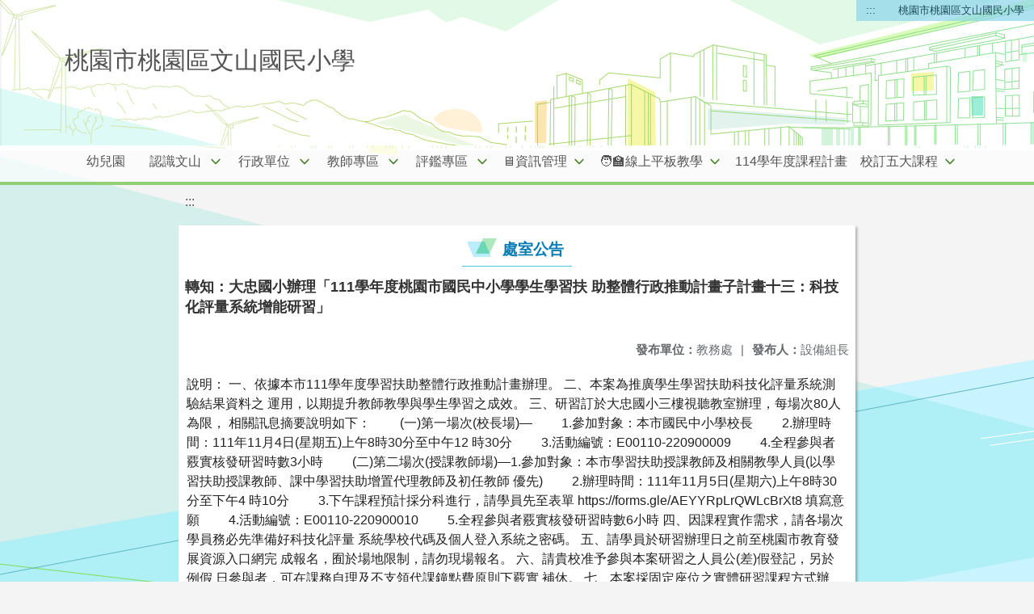

--- FILE ---
content_type: text/html; charset=utf-8
request_url: https://www.wsps.tyc.edu.tw/nss/main/freeze/5abf2d62aa93092cee58ceb4/1533864501431/63340d97e94abe5bcffcc01b
body_size: 7916
content:
<!DOCTYPE html>
<html lang="zh-tw">
	<head>    
		<meta charset="UTF-8">
		<meta name="viewport" content="width=device-width, initial-scale=1.0">
    
      <meta name="robots" content="noindex, nofollow">
    
		<title>桃園市桃園區文山國民小學 - 處室公告</title>
    
			<link rel="stylesheet" href="/src/stylesheets/basic.css">
      <link rel="stylesheet" href="/src/ckeditor5/style.css">
		
		
      <link rel="stylesheet" href="/pkg_nss/5bbb2457562c3c2e34672fea/css/theme.css">
		
      <link rel="stylesheet" href="/pkg_nss/5bbb2457562c3c2e34672fea/css/theme-N005.css">
		
		<script src="/src/plugins/vue/vue.min.js" type="text/javascript" charset="utf-8"></script>
		<script type="text/javascript" src="/src/plugins/vue/vue-i18n.js" charset="utf-8"></script>
		<link rel="stylesheet" href="/src/stylesheets/html-editor.css">
		<link rel="stylesheet" href="/src/ckeditor5/ckeditor5.css">
		<script src="/nss/static/script/5b18d6524143b524397bb800/freeze"></script>
    <script type="module" src="/src/ckeditor5/eventListener.js"></script>
	</head>
	<body class="theme-bg ct-row">
		<a class="focusable" tabindex="1" title="移至網頁之主要內容區位置" href="#center">移至網頁之主要內容區位置</a>
		<div id="ct-content" class="top-space gd-xs12">
			<template>
				<!--header start-->
				<header>
          <!-- 20250102 新增無障礙定位點頁首定位 ::: **注意**可能版型裡面也有freeze檔若這邊加了沒有出現定位點的話，版型內的freeze檔也要多此行 -->
          <a href="#top" accesskey="T" id="top" title="上方主選單連結區">:::</a> 
					<a href="/nss/s/main/index" title="桃園市桃園區文山國民小學">
            桃園市桃園區文山國民小學
          </a>
				</header>
				<!--header end-->
				<!--theme start-->
				<div class="theme gd-xs12"> 
					<div class="logo">
						<a href="/nss/s/main/index" title="桃園市桃園區文山國民小學">
							<h1>
							
							  <p>桃園市桃園區文山國民小學</p>
							
							</h1>
						</a>
					</div>
				</div>
				<!--theme end-->
				<!--navbar start-->
        <div class="gd-xs12 ct-row">
          <nav class="navbar">
            <label class="show-menu" onclick="showMenu()">
              <div title="展開" class="ct-hamburger">
                <svg xmlns="http://www.w3.org/2000/svg" viewBox="0 0 24 24">
                  <path d="M2.016 5.484h19.969v2.016h-19.969v-2.016zM2.016 10.5h19.969v2.016h-19.969v-2.016zM2.016 15.516h19.969v1.969h-19.969v-1.969z"></path>
                </svg>
              </div>
            </label>
            <input type="checkbox" id="show-menu" role="button" title="展開">
					  <ul id="menu">
              
                
                
                  <li>
                    
                      <a href="/nss/s/main/kindergarten" target="_blank">
                        幼兒園
                      </a>
                    
                    
                    <ul 
                      class="menuhidden" 
                      :class="{ 'navbar-menu': focus === 'kindergarten' }"
                    >
                      
                      <li class="menu-web">
                        
                      </li>
                    </ul>
                  </li>
                
              
                
                
                  <li>
                    
                      <a href="/nss/s/main/Information" target="_blank">
                        認識文山
                      </a>
                    
                    
                      <div class="navrwd">
                        <div 
                          class="navrwd-svg"
                          title="展開"
                          @click.stop="openDrowdown('Information')" 
                        >
                        <svg xmlns="http://www.w3.org/2000/svg" viewBox="0 0 92 92">
                          <path d="M46,63c-1.1,0-2.1-0.4-2.9-1.2l-25-26c-1.5-1.6-1.5-4.1,0.1-5.7c1.6-1.5,4.1-1.5,5.7,0.1l22.1,23l22.1-23c1.5-1.6,4.1-1.6,5.7-0.1c1.6,1.5,1.6,4.1,0.1,5.7l-25,26C48.1,62.6,47.1,63,46,63z"/>
                        </svg>
                        </div>
                      </div>
                    
                    <ul 
                      class="menuhidden" 
                      :class="{ 'navbar-menu': focus === 'Information' }"
                    >
                      
                        
                        
                          
                            <li class="menu-mobile">
                              <a href="https://drive.google.com/file/d/19QKaOL2pNofkkC4fc5VddmmaKTF_avXN/view?usp=sharing" target="_blank">
                                114學年度全校功課表
                              </a>
                            </li>
                          
                        
                      
                        
                        
                          
                            <li class="menu-mobile">
                              <a href="https://drive.google.com/file/d/1pAwdSX-srKqDuPsJdtX53zw7xgHI6TF2/view?usp=sharing" target="_blank">
                                114校外人士協助之部訂或校訂課程
                              </a>
                            </li>
                          
                        
                      
                        
                        
                          
                            <li class="menu-mobile">
                              <a href="/nss/s/main/tbookversion" target="_blank">
                                114學年度教科書版本
                              </a>
                            </li>
                          
                        
                      
                        
                        
                          
                            <li class="menu-mobile">
                              <a href="https://drive.google.com/file/d/12ofRhfR11hmEPkXzLuFt2L4R0KbG5khL/view?usp=sharing" target="_blank">
                                114學年教室配置圖
                              </a>
                            </li>
                          
                        
                      
                        
                        
                          
                            <li class="menu-mobile">
                              <a href="/nss/s/main/Introduction" target="_blank">
                                文山簡介
                              </a>
                            </li>
                          
                        
                      
                        
                        
                      
                        
                        
                          
                            <li class="menu-mobile">
                              <a href="https://drive.google.com/file/d/1dylxQSSe2-A_ZHv9B3iojUU_Nw82APLH/view?usp=sharing" target="_blank">
                                114(上)文山學生行事曆
                              </a>
                            </li>
                          
                        
                      
                        
                        
                      
                        
                        
                          
                            <li class="menu-mobile">
                              <a href="/nss/s/main/timetable" target="_blank">
                                作息時間表
                              </a>
                            </li>
                          
                        
                      
                        
                        
                          
                            <li class="menu-mobile">
                              <a href="/nss/s/main/arcade" target="_blank">
                                校園兒童遊戲場介紹
                              </a>
                            </li>
                          
                        
                      
                        
                        
                          
                            <li class="menu-mobile">
                              <a href="/nss/s/main/https://www.google.com.tw/maps/place/%E6%A1%83%E5%9C%92%E5%B8%82%E6%A1%83%E5%9C%92%E5%8D%80%E6%96%87%E5%B1%B1%E5%9C%8B%E6%B0%91%E5%B0%8F%E5%AD%B8/@24.9961476,121.292059,16z/data=!4m5!3m4!1s0x34681f0e6dc19097:0xf404deb9fd0b0e8b!8m2!3d24.9961476!4d121.292059" target="_blank">
                                交通路線圖
                              </a>
                            </li>
                          
                        
                      
                        
                        
                          
                            <li class="menu-mobile">
                              <a href="/nss/s/main/phonerule" target="_blank">
                                行動載具管理規範
                              </a>
                            </li>
                          
                        
                      
                        
                        
                          
                            <li class="menu-mobile">
                              <a href="/nss/s/main/schoolsong" target="_blank">
                                我們的校歌
                              </a>
                            </li>
                          
                        
                      
                        
                        
                      
                        
                        
                      
                      <li class="menu-web">
                        
                          
                          
                            
                              <a href="https://drive.google.com/file/d/19QKaOL2pNofkkC4fc5VddmmaKTF_avXN/view?usp=sharing" target="_blank">
                                114學年度全校功課表
                              </a>
                            
                           
                        
                          
                          
                            
                              <a href="https://drive.google.com/file/d/1pAwdSX-srKqDuPsJdtX53zw7xgHI6TF2/view?usp=sharing" target="_blank">
                                114校外人士協助之部訂或校訂課程
                              </a>
                            
                           
                        
                          
                          
                            
                              <a href="/nss/s/main/tbookversion" target="_blank">
                                114學年度教科書版本
                              </a>
                            
                           
                        
                          
                          
                            
                              <a href="https://drive.google.com/file/d/12ofRhfR11hmEPkXzLuFt2L4R0KbG5khL/view?usp=sharing" target="_blank">
                                114學年教室配置圖
                              </a>
                            
                           
                        
                          
                          
                            
                              <a href="/nss/s/main/Introduction" target="_blank">
                                文山簡介
                              </a>
                            
                           
                        
                          
                           
                        
                          
                          
                            
                              <a href="https://drive.google.com/file/d/1dylxQSSe2-A_ZHv9B3iojUU_Nw82APLH/view?usp=sharing" target="_blank">
                                114(上)文山學生行事曆
                              </a>
                            
                           
                        
                          
                           
                        
                          
                          
                            
                              <a href="/nss/s/main/timetable" target="_blank">
                                作息時間表
                              </a>
                            
                           
                        
                          
                          
                            
                              <a href="/nss/s/main/arcade" target="_blank">
                                校園兒童遊戲場介紹
                              </a>
                            
                           
                        
                          
                          
                            
                              <a href="/nss/s/main/https://www.google.com.tw/maps/place/%E6%A1%83%E5%9C%92%E5%B8%82%E6%A1%83%E5%9C%92%E5%8D%80%E6%96%87%E5%B1%B1%E5%9C%8B%E6%B0%91%E5%B0%8F%E5%AD%B8/@24.9961476,121.292059,16z/data=!4m5!3m4!1s0x34681f0e6dc19097:0xf404deb9fd0b0e8b!8m2!3d24.9961476!4d121.292059" target="_blank">
                                交通路線圖
                              </a>
                            
                           
                        
                          
                          
                            
                              <a href="/nss/s/main/phonerule" target="_blank">
                                行動載具管理規範
                              </a>
                            
                           
                        
                          
                          
                            
                              <a href="/nss/s/main/schoolsong" target="_blank">
                                我們的校歌
                              </a>
                            
                           
                        
                          
                           
                        
                          
                           
                        
                      </li>
                    </ul>
                  </li>
                
              
                
                
                  <li>
                    
                      <a href="/nss/s/main/administrative" target="_blank">
                        行政單位
                      </a>
                    
                    
                      <div class="navrwd">
                        <div 
                          class="navrwd-svg"
                          title="展開"
                          @click.stop="openDrowdown('administrative')" 
                        >
                        <svg xmlns="http://www.w3.org/2000/svg" viewBox="0 0 92 92">
                          <path d="M46,63c-1.1,0-2.1-0.4-2.9-1.2l-25-26c-1.5-1.6-1.5-4.1,0.1-5.7c1.6-1.5,4.1-1.5,5.7,0.1l22.1,23l22.1-23c1.5-1.6,4.1-1.6,5.7-0.1c1.6,1.5,1.6,4.1,0.1,5.7l-25,26C48.1,62.6,47.1,63,46,63z"/>
                        </svg>
                        </div>
                      </div>
                    
                    <ul 
                      class="menuhidden" 
                      :class="{ 'navbar-menu': focus === 'administrative' }"
                    >
                      
                        
                        
                      
                        
                        
                          
                            <li class="menu-mobile">
                              <a href="/nss/s/main/pri01" target="_blank">
                                校長簡介
                              </a>
                            </li>
                          
                        
                      
                        
                        
                          
                            <li class="menu-mobile">
                              <a href="/nss/s/main/Administration" target="_blank">
                                教務處
                              </a>
                            </li>
                          
                        
                      
                        
                        
                          
                            <li class="menu-mobile">
                              <a href="/nss/s/main/studentaffairs" target="_blank">
                                學務處
                              </a>
                            </li>
                          
                        
                      
                        
                        
                          
                            <li class="menu-mobile">
                              <a href="/nss/s/main/general" target="_blank">
                                總務處
                              </a>
                            </li>
                          
                        
                      
                        
                        
                          
                            <li class="menu-mobile">
                              <a href="/nss/s/main/counselor" target="_blank">
                                輔導室
                              </a>
                            </li>
                          
                        
                      
                        
                        
                          
                            <li class="menu-mobile">
                              <a href="https://www.wsps.tyc.edu.tw/nss/p/kindergarten" target="_blank">
                                幼兒園
                              </a>
                            </li>
                          
                        
                      
                        
                        
                          
                            <li class="menu-mobile">
                              <a href="/nss/s/main/personnel" target="_blank">
                                人事室
                              </a>
                            </li>
                          
                        
                      
                        
                        
                          
                            <li class="menu-mobile">
                              <a href="/nss/s/main/ParentMeeting" target="_blank">
                                家長會
                              </a>
                            </li>
                          
                        
                      
                        
                        
                          
                            <li class="menu-mobile">
                              <a href="https://read.moe.edu.tw/034608/library" target="_blank">
                                圖書館
                              </a>
                            </li>
                          
                        
                      
                        
                        
                          
                            <li class="menu-mobile">
                              <a href="/nss/s/main/acount" target="_blank">
                                會計室
                              </a>
                            </li>
                          
                        
                      
                      <li class="menu-web">
                        
                          
                           
                        
                          
                          
                            
                              <a href="/nss/s/main/pri01" target="_blank">
                                校長簡介
                              </a>
                            
                           
                        
                          
                          
                            
                              <a href="/nss/s/main/Administration" target="_blank">
                                教務處
                              </a>
                            
                           
                        
                          
                          
                            
                              <a href="/nss/s/main/studentaffairs" target="_blank">
                                學務處
                              </a>
                            
                           
                        
                          
                          
                            
                              <a href="/nss/s/main/general" target="_blank">
                                總務處
                              </a>
                            
                           
                        
                          
                          
                            
                              <a href="/nss/s/main/counselor" target="_blank">
                                輔導室
                              </a>
                            
                           
                        
                          
                          
                            
                              <a href="https://www.wsps.tyc.edu.tw/nss/p/kindergarten" target="_blank">
                                幼兒園
                              </a>
                            
                           
                        
                          
                          
                            
                              <a href="/nss/s/main/personnel" target="_blank">
                                人事室
                              </a>
                            
                           
                        
                          
                          
                            
                              <a href="/nss/s/main/ParentMeeting" target="_blank">
                                家長會
                              </a>
                            
                           
                        
                          
                          
                            
                              <a href="https://read.moe.edu.tw/034608/library" target="_blank">
                                圖書館
                              </a>
                            
                           
                        
                          
                          
                            
                              <a href="/nss/s/main/acount" target="_blank">
                                會計室
                              </a>
                            
                           
                        
                      </li>
                    </ul>
                  </li>
                
              
                
                
                  <li>
                    
                      <a href="/nss/s/main/teacher" target="_blank">
                        教師專區
                      </a>
                    
                    
                      <div class="navrwd">
                        <div 
                          class="navrwd-svg"
                          title="展開"
                          @click.stop="openDrowdown('teacher')" 
                        >
                        <svg xmlns="http://www.w3.org/2000/svg" viewBox="0 0 92 92">
                          <path d="M46,63c-1.1,0-2.1-0.4-2.9-1.2l-25-26c-1.5-1.6-1.5-4.1,0.1-5.7c1.6-1.5,4.1-1.5,5.7,0.1l22.1,23l22.1-23c1.5-1.6,4.1-1.6,5.7-0.1c1.6,1.5,1.6,4.1,0.1,5.7l-25,26C48.1,62.6,47.1,63,46,63z"/>
                        </svg>
                        </div>
                      </div>
                    
                    <ul 
                      class="menuhidden" 
                      :class="{ 'navbar-menu': focus === 'teacher' }"
                    >
                      
                        
                        
                          
                            <li class="menu-mobile">
                              <a href="https://tycg.cloudhr.tw/TY_SCHOOL/login.aspx" target="_blank">
                                人事差勤系統
                              </a>
                            </li>
                          
                        
                      
                        
                        
                          
                            <li class="menu-mobile">
                              <a href="/nss/s/main/https://sso.tyc.edu.tw/TYESSO/Login.aspx" target="_blank">
                                單一認證系統
                              </a>
                            </li>
                          
                        
                      
                        
                        
                          
                            <li class="menu-mobile">
                              <a href="https://drp.tyc.edu.tw/tydrp/Index.aspx" target="_blank">
                                教師研習系統
                              </a>
                            </li>
                          
                        
                      
                        
                        
                          
                            <li class="menu-mobile">
                              <a href="/nss/s/main/https://www1.inservice.edu.tw/index2-3.aspx" target="_blank">
                                全國教師在職進修資訊網
                              </a>
                            </li>
                          
                        
                      
                        
                        
                          
                            <li class="menu-mobile">
                              <a href="https://special.moe.gov.tw/#/" target="_blank">
                                全國特殊教育資訊網
                              </a>
                            </li>
                          
                        
                      
                        
                        
                          
                            <li class="menu-mobile">
                              <a href="https://vpn.tyc.edu.tw/" target="_blank">
                                桃園市政府教育局VPN系統
                              </a>
                            </li>
                          
                        
                      
                        
                        
                          
                            <li class="menu-mobile">
                              <a href="https://drive.google.com/drive/folders/1Svsj_iSAv40GVb9kQgCD3AjlR60R2uoe?usp=sharing" target="_blank">
                                教師週會報告
                              </a>
                            </li>
                          
                        
                      
                        
                        
                          
                            <li class="menu-mobile">
                              <a href="/nss/s/main/https://accounts.google.com/AddSession/identifier?continue=http%3A%2F%2Fmail.google.com%2Fa%2Fwsps.tyc.edu.tw%2F&amp;service=mail&amp;hd=wsps.tyc.edu.tw&amp;sacu=1&amp;ignoreShadow=0&amp;acui=0&amp;flowName=GlifWebSignIn&amp;flowEntry=AddSession" target="_blank">
                                文山GMAIL
                              </a>
                            </li>
                          
                        
                      
                        
                        
                          
                            <li class="menu-mobile">
                              <a href="https://drive.google.com/drive/folders/1IaxslqpWp345C7SuoRbq2AN05D33fTgf?usp=sharing" target="_blank">
                                雲端學務系統攻略
                              </a>
                            </li>
                          
                        
                      
                        
                        
                          
                            <li class="menu-mobile">
                              <a href="https://docs.google.com/spreadsheets/d/12ycLzQ-5xlZg0kMlNsLGGnEEmfxj9hnvTJ4JGmcO2XU/edit?usp=sharing" target="_blank">
                                114上【公開授課一覽表】
                              </a>
                            </li>
                          
                        
                      
                      <li class="menu-web">
                        
                          
                          
                            
                              <a href="https://tycg.cloudhr.tw/TY_SCHOOL/login.aspx" target="_blank">
                                人事差勤系統
                              </a>
                            
                           
                        
                          
                          
                            
                              <a href="/nss/s/main/https://sso.tyc.edu.tw/TYESSO/Login.aspx" target="_blank">
                                單一認證系統
                              </a>
                            
                           
                        
                          
                          
                            
                              <a href="https://drp.tyc.edu.tw/tydrp/Index.aspx" target="_blank">
                                教師研習系統
                              </a>
                            
                           
                        
                          
                          
                            
                              <a href="/nss/s/main/https://www1.inservice.edu.tw/index2-3.aspx" target="_blank">
                                全國教師在職進修資訊網
                              </a>
                            
                           
                        
                          
                          
                            
                              <a href="https://special.moe.gov.tw/#/" target="_blank">
                                全國特殊教育資訊網
                              </a>
                            
                           
                        
                          
                          
                            
                              <a href="https://vpn.tyc.edu.tw/" target="_blank">
                                桃園市政府教育局VPN系統
                              </a>
                            
                           
                        
                          
                          
                            
                              <a href="https://drive.google.com/drive/folders/1Svsj_iSAv40GVb9kQgCD3AjlR60R2uoe?usp=sharing" target="_blank">
                                教師週會報告
                              </a>
                            
                           
                        
                          
                          
                            
                              <a href="/nss/s/main/https://accounts.google.com/AddSession/identifier?continue=http%3A%2F%2Fmail.google.com%2Fa%2Fwsps.tyc.edu.tw%2F&amp;service=mail&amp;hd=wsps.tyc.edu.tw&amp;sacu=1&amp;ignoreShadow=0&amp;acui=0&amp;flowName=GlifWebSignIn&amp;flowEntry=AddSession" target="_blank">
                                文山GMAIL
                              </a>
                            
                           
                        
                          
                          
                            
                              <a href="https://drive.google.com/drive/folders/1IaxslqpWp345C7SuoRbq2AN05D33fTgf?usp=sharing" target="_blank">
                                雲端學務系統攻略
                              </a>
                            
                           
                        
                          
                          
                            
                              <a href="https://docs.google.com/spreadsheets/d/12ycLzQ-5xlZg0kMlNsLGGnEEmfxj9hnvTJ4JGmcO2XU/edit?usp=sharing" target="_blank">
                                114上【公開授課一覽表】
                              </a>
                            
                           
                        
                      </li>
                    </ul>
                  </li>
                
              
                
                
                  <li>
                    
                      <a href="/nss/s/main/sublayer" target="_blank">
                        評鑑專區
                      </a>
                    
                    
                      <div class="navrwd">
                        <div 
                          class="navrwd-svg"
                          title="展開"
                          @click.stop="openDrowdown('sublayer')" 
                        >
                        <svg xmlns="http://www.w3.org/2000/svg" viewBox="0 0 92 92">
                          <path d="M46,63c-1.1,0-2.1-0.4-2.9-1.2l-25-26c-1.5-1.6-1.5-4.1,0.1-5.7c1.6-1.5,4.1-1.5,5.7,0.1l22.1,23l22.1-23c1.5-1.6,4.1-1.6,5.7-0.1c1.6,1.5,1.6,4.1,0.1,5.7l-25,26C48.1,62.6,47.1,63,46,63z"/>
                        </svg>
                        </div>
                      </div>
                    
                    <ul 
                      class="menuhidden" 
                      :class="{ 'navbar-menu': focus === 'sublayer' }"
                    >
                      
                        
                        
                      
                        
                        
                          
                            <li class="menu-mobile">
                              <a href="/nss/s/main/gen01" target="_blank">
                                性平宣導
                              </a>
                            </li>
                          
                        
                      
                        
                        
                      
                        
                        
                          
                            <li class="menu-mobile">
                              <a href="https://hps.tyc.edu.tw/upload-view.aspx?openExternalBrowser=1&amp;ids=2A9ABA0334B2D09851ABB54529B43D57AEBC8E18800E8736733228F1BE2C63AB7FD5D5A8D597CD34A2FCC41785357008#top1" target="_blank">
                                桃園市健康促進學校輔導訪視平台
                              </a>
                            </li>
                          
                        
                      
                        
                        
                          
                            <li class="menu-mobile">
                              <a href="/nss/s/main/lawx" target="_blank">
                                人權法治教育專區
                              </a>
                            </li>
                          
                        
                      
                        
                        
                          
                            <li class="menu-mobile">
                              <a href="https://sites.google.com/wsps.tyc.edu.tw/111" target="_blank">
                                文山永續發展與環境教育評鑑
                              </a>
                            </li>
                          
                        
                      
                        
                        
                          
                            <li class="menu-mobile">
                              <a href="https://sites.google.com/wsps.tyc.edu.tw/plant" target="_blank">
                                文山校園動植物網
                              </a>
                            </li>
                          
                        
                      
                        
                        
                      
                        
                        
                          
                            <li class="menu-mobile">
                              <a href="/nss/s/main/sickx" target="_blank">
                                防疫-防災-宣導
                              </a>
                            </li>
                          
                        
                      
                      <li class="menu-web">
                        
                          
                           
                        
                          
                          
                            
                              <a href="/nss/s/main/gen01" target="_blank">
                                性平宣導
                              </a>
                            
                           
                        
                          
                           
                        
                          
                          
                            
                              <a href="https://hps.tyc.edu.tw/upload-view.aspx?openExternalBrowser=1&amp;ids=2A9ABA0334B2D09851ABB54529B43D57AEBC8E18800E8736733228F1BE2C63AB7FD5D5A8D597CD34A2FCC41785357008#top1" target="_blank">
                                桃園市健康促進學校輔導訪視平台
                              </a>
                            
                           
                        
                          
                          
                            
                              <a href="/nss/s/main/lawx" target="_blank">
                                人權法治教育專區
                              </a>
                            
                           
                        
                          
                          
                            
                              <a href="https://sites.google.com/wsps.tyc.edu.tw/111" target="_blank">
                                文山永續發展與環境教育評鑑
                              </a>
                            
                           
                        
                          
                          
                            
                              <a href="https://sites.google.com/wsps.tyc.edu.tw/plant" target="_blank">
                                文山校園動植物網
                              </a>
                            
                           
                        
                          
                           
                        
                          
                          
                            
                              <a href="/nss/s/main/sickx" target="_blank">
                                防疫-防災-宣導
                              </a>
                            
                           
                        
                      </li>
                    </ul>
                  </li>
                
              
                
                
                  <li>
                    
                      <a href="/nss/s/main/teachermore" target="_blank">
                        🖥️資訊管理
                      </a>
                    
                    
                      <div class="navrwd">
                        <div 
                          class="navrwd-svg"
                          title="展開"
                          @click.stop="openDrowdown('teachermore')" 
                        >
                        <svg xmlns="http://www.w3.org/2000/svg" viewBox="0 0 92 92">
                          <path d="M46,63c-1.1,0-2.1-0.4-2.9-1.2l-25-26c-1.5-1.6-1.5-4.1,0.1-5.7c1.6-1.5,4.1-1.5,5.7,0.1l22.1,23l22.1-23c1.5-1.6,4.1-1.6,5.7-0.1c1.6,1.5,1.6,4.1,0.1,5.7l-25,26C48.1,62.6,47.1,63,46,63z"/>
                        </svg>
                        </div>
                      </div>
                    
                    <ul 
                      class="menuhidden" 
                      :class="{ 'navbar-menu': focus === 'teachermore' }"
                    >
                      
                        
                        
                          
                            <li class="menu-mobile">
                              <a href="https://wsps2022.my.canva.site/" target="_blank">
                                資訊倫理與素養
                              </a>
                            </li>
                          
                        
                      
                        
                        
                      
                        
                        
                          
                            <li class="menu-mobile">
                              <a href="/nss/s/main/goodlink2" target="_blank">
                                🖥️good好-link連結
                              </a>
                            </li>
                          
                        
                      
                        
                        
                          
                            <li class="menu-mobile">
                              <a href="/nss/s/main/webduino" target="_blank">
                                webduino創客人工智能
                              </a>
                            </li>
                          
                        
                      
                        
                        
                          
                            <li class="menu-mobile">
                              <a href="https://drp.tyc.edu.tw/TYDRP/Index.aspx" target="_blank">
                                教育資源入口網
                              </a>
                            </li>
                          
                        
                      
                        
                        
                      
                        
                        
                      
                        
                        
                          
                            <li class="menu-mobile">
                              <a href="/nss/s/main/mistak" target="_blank">
                                🖲資訊組修復指令集
                              </a>
                            </li>
                          
                        
                      
                        
                        
                          
                            <li class="menu-mobile">
                              <a href="/nss/s/main/pagamo2" target="_blank">
                                pagamo 介紹
                              </a>
                            </li>
                          
                        
                      
                        
                        
                          
                            <li class="menu-mobile">
                              <a href="/nss/s/main/ruckuseduroam" target="_blank">
                                eduroam連線教學
                              </a>
                            </li>
                          
                        
                      
                        
                        
                          
                            <li class="menu-mobile">
                              <a href="https://sites.google.com/wsps.tyc.edu.tw/typ" target="_blank">
                                電腦打字教學ws
                              </a>
                            </li>
                          
                        
                      
                        
                        
                          
                            <li class="menu-mobile">
                              <a href="https://fidsslmoe-prod.azurewebsites.net/" target="_blank">
                                生生有平板載具管理
                              </a>
                            </li>
                          
                        
                      
                        
                        
                          
                            <li class="menu-mobile">
                              <a href="https://sites.google.com/wsps.tyc.edu.tw/111tablet" target="_blank">
                                平板教學輔助
                              </a>
                            </li>
                          
                        
                      
                        
                        
                          
                            <li class="menu-mobile">
                              <a href="https://drive.google.com/drive/folders/1yZ95DnURcaCff4b-blc32raPphDbiMBf?usp=drive_link" target="_blank">
                                資訊課教學素材
                              </a>
                            </li>
                          
                        
                      
                        
                        
                      
                      <li class="menu-web">
                        
                          
                          
                            
                              <a href="https://wsps2022.my.canva.site/" target="_blank">
                                資訊倫理與素養
                              </a>
                            
                           
                        
                          
                           
                        
                          
                          
                            
                              <a href="/nss/s/main/goodlink2" target="_blank">
                                🖥️good好-link連結
                              </a>
                            
                           
                        
                          
                          
                            
                              <a href="/nss/s/main/webduino" target="_blank">
                                webduino創客人工智能
                              </a>
                            
                           
                        
                          
                          
                            
                              <a href="https://drp.tyc.edu.tw/TYDRP/Index.aspx" target="_blank">
                                教育資源入口網
                              </a>
                            
                           
                        
                          
                           
                        
                          
                           
                        
                          
                          
                            
                              <a href="/nss/s/main/mistak" target="_blank">
                                🖲資訊組修復指令集
                              </a>
                            
                           
                        
                          
                          
                            
                              <a href="/nss/s/main/pagamo2" target="_blank">
                                pagamo 介紹
                              </a>
                            
                           
                        
                          
                          
                            
                              <a href="/nss/s/main/ruckuseduroam" target="_blank">
                                eduroam連線教學
                              </a>
                            
                           
                        
                          
                          
                            
                              <a href="https://sites.google.com/wsps.tyc.edu.tw/typ" target="_blank">
                                電腦打字教學ws
                              </a>
                            
                           
                        
                          
                          
                            
                              <a href="https://fidsslmoe-prod.azurewebsites.net/" target="_blank">
                                生生有平板載具管理
                              </a>
                            
                           
                        
                          
                          
                            
                              <a href="https://sites.google.com/wsps.tyc.edu.tw/111tablet" target="_blank">
                                平板教學輔助
                              </a>
                            
                           
                        
                          
                          
                            
                              <a href="https://drive.google.com/drive/folders/1yZ95DnURcaCff4b-blc32raPphDbiMBf?usp=drive_link" target="_blank">
                                資訊課教學素材
                              </a>
                            
                           
                        
                          
                           
                        
                      </li>
                    </ul>
                  </li>
                
              
                
                
                  <li>
                    
                      <a href="/nss/s/main/rest1" target="_blank">
                        🧑‍🏫線上平板教學
                      </a>
                    
                    
                      <div class="navrwd">
                        <div 
                          class="navrwd-svg"
                          title="展開"
                          @click.stop="openDrowdown('rest1')" 
                        >
                        <svg xmlns="http://www.w3.org/2000/svg" viewBox="0 0 92 92">
                          <path d="M46,63c-1.1,0-2.1-0.4-2.9-1.2l-25-26c-1.5-1.6-1.5-4.1,0.1-5.7c1.6-1.5,4.1-1.5,5.7,0.1l22.1,23l22.1-23c1.5-1.6,4.1-1.6,5.7-0.1c1.6,1.5,1.6,4.1,0.1,5.7l-25,26C48.1,62.6,47.1,63,46,63z"/>
                        </svg>
                        </div>
                      </div>
                    
                    <ul 
                      class="menuhidden" 
                      :class="{ 'navbar-menu': focus === 'rest1' }"
                    >
                      
                        
                        
                      
                        
                        
                          
                            <li class="menu-mobile">
                              <a href="/nss/s/main/wspsmeet" target="_blank">
                                meet公用會議室(無錄影)
                              </a>
                            </li>
                          
                        
                      
                        
                        
                          
                            <li class="menu-mobile">
                              <a href="/nss/s/main/teamF" target="_blank">
                                teams公用錄影會議室(允許來賓)
                              </a>
                            </li>
                          
                        
                      
                        
                        
                          
                            <li class="menu-mobile">
                              <a href="/nss/s/main/o365" target="_blank">
                                Teams安裝程式
                              </a>
                            </li>
                          
                        
                      
                        
                        
                          
                            <li class="menu-mobile">
                              <a href="/nss/s/main/win10cut" target="_blank">
                                電腦版剪取
                              </a>
                            </li>
                          
                        
                      
                        
                        
                          
                            <li class="menu-mobile">
                              <a href="/nss/s/main/ipadcut" target="_blank">
                                ipad 截圖
                              </a>
                            </li>
                          
                        
                      
                        
                        
                          
                            <li class="menu-mobile">
                              <a href="/nss/s/main/ailook" target="_blank">
                                因材我的任務查看
                              </a>
                            </li>
                          
                        
                      
                        
                        
                          
                            <li class="menu-mobile">
                              <a href="/nss/s/main/o365s" target="_blank">
                                教師web-teams來賓會議教學
                              </a>
                            </li>
                          
                        
                      
                        
                        
                          
                            <li class="menu-mobile">
                              <a href="/nss/s/main/01ai" target="_blank">
                                一年級如何登入因材網
                              </a>
                            </li>
                          
                        
                      
                      <li class="menu-web">
                        
                          
                           
                        
                          
                          
                            
                              <a href="/nss/s/main/wspsmeet" target="_blank">
                                meet公用會議室(無錄影)
                              </a>
                            
                           
                        
                          
                          
                            
                              <a href="/nss/s/main/teamF" target="_blank">
                                teams公用錄影會議室(允許來賓)
                              </a>
                            
                           
                        
                          
                          
                            
                              <a href="/nss/s/main/o365" target="_blank">
                                Teams安裝程式
                              </a>
                            
                           
                        
                          
                          
                            
                              <a href="/nss/s/main/win10cut" target="_blank">
                                電腦版剪取
                              </a>
                            
                           
                        
                          
                          
                            
                              <a href="/nss/s/main/ipadcut" target="_blank">
                                ipad 截圖
                              </a>
                            
                           
                        
                          
                          
                            
                              <a href="/nss/s/main/ailook" target="_blank">
                                因材我的任務查看
                              </a>
                            
                           
                        
                          
                          
                            
                              <a href="/nss/s/main/o365s" target="_blank">
                                教師web-teams來賓會議教學
                              </a>
                            
                           
                        
                          
                          
                            
                              <a href="/nss/s/main/01ai" target="_blank">
                                一年級如何登入因材網
                              </a>
                            
                           
                        
                      </li>
                    </ul>
                  </li>
                
              
                
                
                  <li>
                    
                      <a href="https://drive.google.com/drive/folders/1ndNTtkWKihqaKdovAIh9rgI_OtUUwwzy" target="_blank">
                        114學年度課程計畫
                      </a>
                    
                    
                    <ul 
                      class="menuhidden" 
                      :class="{ 'navbar-menu': focus === 'https://drive.google.com/drive/folders/1ndNTtkWKihqaKdovAIh9rgI_OtUUwwzy' }"
                    >
                      
                      <li class="menu-web">
                        
                      </li>
                    </ul>
                  </li>
                
              
                
                
                  <li>
                    
                      <a href="/nss/s/main/main5course" target="_blank">
                        校訂五大課程
                      </a>
                    
                    
                      <div class="navrwd">
                        <div 
                          class="navrwd-svg"
                          title="展開"
                          @click.stop="openDrowdown('main5course')" 
                        >
                        <svg xmlns="http://www.w3.org/2000/svg" viewBox="0 0 92 92">
                          <path d="M46,63c-1.1,0-2.1-0.4-2.9-1.2l-25-26c-1.5-1.6-1.5-4.1,0.1-5.7c1.6-1.5,4.1-1.5,5.7,0.1l22.1,23l22.1-23c1.5-1.6,4.1-1.6,5.7-0.1c1.6,1.5,1.6,4.1,0.1,5.7l-25,26C48.1,62.6,47.1,63,46,63z"/>
                        </svg>
                        </div>
                      </div>
                    
                    <ul 
                      class="menuhidden" 
                      :class="{ 'navbar-menu': focus === 'main5course' }"
                    >
                      
                        
                        
                          
                            <li class="menu-mobile">
                              <a href="https://sites.google.com/wsps.tyc.edu.tw/read112/%E9%A6%96%E9%A0%81" target="_blank">
                                詩多麗悅文山
                              </a>
                            </li>
                          
                        
                      
                        
                        
                          
                            <li class="menu-mobile">
                              <a href="/nss/s/main/main02" target="_blank">
                                公民素養
                              </a>
                            </li>
                          
                        
                      
                        
                        
                          
                            <li class="menu-mobile">
                              <a href="https://sites.google.com/wsps.tyc.edu.tw/international/%E9%A6%96%E9%A0%81" target="_blank">
                                國際教育
                              </a>
                            </li>
                          
                        
                      
                        
                        
                          
                            <li class="menu-mobile">
                              <a href="https://sites.google.com/wsps.tyc.edu.tw/novel/%E9%A6%96%E9%A0%81" target="_blank">
                                資通創藝
                              </a>
                            </li>
                          
                        
                      
                        
                        
                          
                            <li class="menu-mobile">
                              <a href="https://sites.google.com/wsps.tyc.edu.tw/need" target="_blank">
                                山情水意
                              </a>
                            </li>
                          
                        
                      
                        
                        
                      
                      <li class="menu-web">
                        
                          
                          
                            
                              <a href="https://sites.google.com/wsps.tyc.edu.tw/read112/%E9%A6%96%E9%A0%81" target="_blank">
                                詩多麗悅文山
                              </a>
                            
                           
                        
                          
                          
                            
                              <a href="/nss/s/main/main02" target="_blank">
                                公民素養
                              </a>
                            
                           
                        
                          
                          
                            
                              <a href="https://sites.google.com/wsps.tyc.edu.tw/international/%E9%A6%96%E9%A0%81" target="_blank">
                                國際教育
                              </a>
                            
                           
                        
                          
                          
                            
                              <a href="https://sites.google.com/wsps.tyc.edu.tw/novel/%E9%A6%96%E9%A0%81" target="_blank">
                                資通創藝
                              </a>
                            
                           
                        
                          
                          
                            
                              <a href="https://sites.google.com/wsps.tyc.edu.tw/need" target="_blank">
                                山情水意
                              </a>
                            
                           
                        
                          
                           
                        
                      </li>
                    </ul>
                  </li>
                
              
                
                
              
                
                
              
                
                
              
                
                
              
                
                
              
                
                
              
                
                
              
                
                
              
                
                
              
                
                
              
					  </ul>
          </nav>
        </div>
				<!--navbar end-->
				<!--breadcrumb start-->
				<div class="gd-xs8 gd-offset-xs2 ct-row">
					<nav aria-label="breadcrumb">
						<ol class="breadcrumb">
							<li class="breadcrumb-item"><a href="#center" accesskey="C" id="center" title="中間主選單連結區">:::</a></li>
						</ol>
					</nav>
				</div>
				<!--breadcrumb end-->	
				<!--main start-->
				<!--main_top-->
				<div id="main_top">
					<div class="ct-row">
					</div>
				</div>
				<!--main_top end-->
				<!--main_middle-->
				<div id="main_middle" style="min-height: 500px;">
					<div class="gd-sm8 gd-xs8 gd-offset-xs2 edit-focus">
						<div class="ct-row module">
							<h2 class="module-title module-title-bg">
                處室公告
              </h2>
							<div class="module-content">
								<div class="ct-row gd-lg12" id="noticeview_to_print">
									
									  <h3 class="font-bold notice_titlebg m-b-md">轉知：大忠國小辦理「111學年度桃園市國民中小學學生學習扶 助整體行政推動計畫子計畫十三：科技化評量系統增能研習」</h3>
									
									<div class="ct-row m-b">
										
                      <p class="float-r text-secondary" style="font-size: 0.95em;">
                        <span class="font-bold">{{ $t('FEZ001') }}</span>設備組長
                      </p>
										
										
                      <p class="float-r text-secondary" style="font-size: 0.95em;">
                        <span class="font-bold">{{ $t('FEZ002') }}</span>教務處<span class="m-l m-r">|</span>
                      </p>
										
									</div>
									<div class="htmldisplay">
										<div class="editfont"><p><span style="font-size:12pt"><span style="font-family:Calibri,sans-serif"><span style="font-family:&quot;新細明體&quot;,serif">說明：</span> <span style="font-family:&quot;新細明體&quot;,serif">一、依據本市</span>111<span style="font-family:&quot;新細明體&quot;,serif">學年度學習扶助整體行政推動計畫辦理。</span> <span style="font-family:&quot;新細明體&quot;,serif">二、本案為推廣學生學習扶助科技化評量系統測驗結果資料之</span> <span style="font-family:&quot;新細明體&quot;,serif">運用，以期提升教師教學與學生學習之成效。</span> <span style="font-family:&quot;新細明體&quot;,serif">三、研習訂於大忠國小三樓視聽教室辦理，每場次</span>80<span style="font-family:&quot;新細明體&quot;,serif">人為限，</span> <span style="font-family:&quot;新細明體&quot;,serif">相關訊息摘要說明如下：</span> 　　(<span style="font-family:&quot;新細明體&quot;,serif">一</span>)<span style="font-family:&quot;新細明體&quot;,serif">第一場次</span>(<span style="font-family:&quot;新細明體&quot;,serif">校長場</span>)— 　　1.<span style="font-family:&quot;新細明體&quot;,serif">參加對象：本市國民中小學校長</span> 　　2.<span style="font-family:&quot;新細明體&quot;,serif">辦理時間：</span>111<span style="font-family:&quot;新細明體&quot;,serif">年</span>11<span style="font-family:&quot;新細明體&quot;,serif">月</span>4<span style="font-family:&quot;新細明體&quot;,serif">日</span>(<span style="font-family:&quot;新細明體&quot;,serif">星期五</span>)<span style="font-family:&quot;新細明體&quot;,serif">上午</span>8<span style="font-family:&quot;新細明體&quot;,serif">時</span>30<span style="font-family:&quot;新細明體&quot;,serif">分至中午</span>12 <span style="font-family:&quot;新細明體&quot;,serif">時</span>30<span style="font-family:&quot;新細明體&quot;,serif">分</span> 　　3.<span style="font-family:&quot;新細明體&quot;,serif">活動編號：</span>E00110-220900009 　　4.<span style="font-family:&quot;新細明體&quot;,serif">全程參與者覈實核發研習時數</span>3<span style="font-family:&quot;新細明體&quot;,serif">小時</span> 　　(<span style="font-family:&quot;新細明體&quot;,serif">二</span>)<span style="font-family:&quot;新細明體&quot;,serif">第二場次</span>(<span style="font-family:&quot;新細明體&quot;,serif">授課教師場</span>)—1.<span style="font-family:&quot;新細明體&quot;,serif">參加對象：本市學習扶助授課教師及相關教學人員</span>(<span style="font-family:&quot;新細明體&quot;,serif">以學</span> <span style="font-family:&quot;新細明體&quot;,serif">習扶助授課教師、課中學習扶助增置代理教師及初任教師</span> <span style="font-family:&quot;新細明體&quot;,serif">優先</span>) 　　2.<span style="font-family:&quot;新細明體&quot;,serif">辦理時間：</span>111<span style="font-family:&quot;新細明體&quot;,serif">年</span>11<span style="font-family:&quot;新細明體&quot;,serif">月</span>5<span style="font-family:&quot;新細明體&quot;,serif">日</span>(<span style="font-family:&quot;新細明體&quot;,serif">星期六</span>)<span style="font-family:&quot;新細明體&quot;,serif">上午</span>8<span style="font-family:&quot;新細明體&quot;,serif">時</span>30<span style="font-family:&quot;新細明體&quot;,serif">分至下午</span>4 <span style="font-family:&quot;新細明體&quot;,serif">時</span>10<span style="font-family:&quot;新細明體&quot;,serif">分</span> 　　3.<span style="font-family:&quot;新細明體&quot;,serif">下午課程預計採分科進行，請學員先至表單</span> https://forms.gle/AEYYRpLrQWLcBrXt8 <span style="font-family:&quot;新細明體&quot;,serif">填寫意願</span> 　　4.<span style="font-family:&quot;新細明體&quot;,serif">活動編號：</span>E00110-220900010 　　5.<span style="font-family:&quot;新細明體&quot;,serif">全程參與者覈實核發研習時數</span>6<span style="font-family:&quot;新細明體&quot;,serif">小時</span> <span style="font-family:&quot;新細明體&quot;,serif">四、因課程實作需求，請各場次學員務必先準備好科技化評量</span> <span style="font-family:&quot;新細明體&quot;,serif">系統學校代碼及個人登入系統之密碼。</span> <span style="font-family:&quot;新細明體&quot;,serif">五、請學員於研習辦理日之前至桃園市教育發展資源入口網完</span> <span style="font-family:&quot;新細明體&quot;,serif">成報名，囿於場地限制，請勿現場報名。</span> <span style="font-family:&quot;新細明體&quot;,serif">六、請貴校准予參與本案研習之人員公</span>(<span style="font-family:&quot;新細明體&quot;,serif">差</span>)<span style="font-family:&quot;新細明體&quot;,serif">假登記，另於例假</span> <span style="font-family:&quot;新細明體&quot;,serif">日參與者，可在課務自理及不支領代課鐘點費原則下覈實</span> <span style="font-family:&quot;新細明體&quot;,serif">補休。</span> <span style="font-family:&quot;新細明體&quot;,serif">七、本案採固定座位之實體研習課程方式辦理，請學員全程配</span> <span style="font-family:&quot;新細明體&quot;,serif">戴口罩並遵守相關防疫規範，倘因疫情影響須調整辦理方</span> <span style="font-family:&quot;新細明體&quot;,serif">式，將另案通知。</span> <span style="font-family:&quot;新細明體&quot;,serif">八、本案連絡人大忠國小黃主任（電話</span>363-5206<span style="font-family:&quot;新細明體&quot;,serif">轉</span>610<span style="font-family:&quot;新細明體&quot;,serif">）。</span></span></span></p>
</div>
									</div>
									<hr>
									<div class="m-b">
										
                    
										  <p class="font-bold">{{ $t('FEZ012') }}</p>
                      
                        <button class="ct-btn btn-Muted m-l m-b-xs" tabindex="-1">
                          <a href="/uploads/1664355735665yfbXdktT.pdf" target="_blank">
                            <span class="noticespan" style="font-size: 0.85rem;color: #555;letter-spacing: 0.03em;">
                              <svg style="width: 19px; height: 19px; fill: #888888; margin: 2px 2px -4px 0px;" xmlns="http://www.w3.org/2000/svg" viewBox="0 0 24 24" width="24" height="24">
                                <path d="M16.5 6v11.5c0 2.21-1.79 4-4 4s-4-1.79-4-4V5c0-1.38 1.12-2.5 2.5-2.5s2.5 1.12 2.5 2.5v10.5c0 .55-.45 1-1 1s-1-.45-1-1V6H10v9.5c0 1.38 1.12 2.5 2.5 2.5s2.5-1.12 2.5-2.5V5c0-2.21-1.79-4-4-4S7 2.79 7 5v12.5c0 3.04 2.46 5.5 5.5 5.5s5.5-2.46 5.5-5.5V6h-1.5z"></path>
                                <path d="M0 0h24v24H0z" fill="none"></path>
                              </svg>
                              研習計畫.pdf
                            </span>
														<span class="sr-only">另開新視窗</span>
                          </a>
                        </button>
                      
										
									</div>	
									<div class="m-b">
										
                    
									</div>
                  <div class="m-b">
                    
                    
                  </div>
									<hr>
									<div class="ct-row">
										
                      <p class="float-r text-secondary" style="font-size: 0.95rem;">
                        <span class="font-bold">{{ $t('FEZ003') }}</span>2022-09-28
                      </p>
										
										
                      <p class="float-r text-secondary" style="font-size: 0.95rem;">
                        <span class="font-bold">{{ $t('FEZ014') }}</span>2022-10-28<span class="m-l m-r">|</span>
                      </p>
										
										
                      <p class="float-r text-secondary" style="font-size: 0.95rem;">
                        <span class="font-bold">{{ $t('FEZ004') }}</span>2022-09-28<span class="m-l m-r">|</span>
                      </p>
										
										<p class="float-r text-secondary" style="font-size: 0.95rem;">
											<span class="font-bold">{{ $t('FEZ005') }}</span>175<span class="m-l m-r">|</span>
										</p>
									</div>
								</div>
							</div>
						</div>
					</div>
				</div>
				<!--main_middle end--> 
				<!--footer start-->
				
          <footer class="footerbg gd-xs12">
            <div class="connect ct-row">
              <div class="gd-md9 gd-sm8">
                <div class="text">
                  <!-- 20250102 新增無障礙定位點頁尾定位 ::: **注意**可能版型裡面也有freeze檔若這邊加了沒有出現定位點的話，版型內的freeze檔也要多此行 -->
                  <li><a href="#bottom" accesskey="B" id="bottom" title="下方主選單連結區">:::</a></li>  
                  <li></li>
                  <li class="line-block p-r-xs">桃園區文中路120號</li>
                  <li class="line-block" ></li>
                  <li>
                    <div class="line-block p-r title">{{ $t('FEZ006') }}</div>
                    <div class="line-block p-r-xs" >03-3601400</div>|
                    <div class="line-block p-l-xs" ></div>
                  </li>
                  <li>
                    <div class="line-block p-r title">{{ $t('FEZ007') }}</div>
                    <div class="line-block p-r-sm">03-3791721</div>
                  </li>
                  <li>
                    <div class="line-block p-r title">{{ $t('FEZ008') }}</div>
                    <div class="line-block"></div>
                  </li>
                </div>
              </div>
              <div class="gd-md3 gd-sm4 text">
                <li>
                  <div  class="freego">
                    
                  </div>
                </li>
				<!-- 瀏覽人數計數邏輯不正確，暫時移除-->
                <!-- <li>
                  <div class="line-block p-r-xs">{{ $t('FEZ009') }}</div>
                  <div class="line-block">2025-02-19</div>
                </li>
                <li>
                  <div class="line-block p-r-xs">{{ $t('FEZ010') }}</div>
                  <div class="line-block">4877443</div>
                </li>
                <li>
                  <div class="line-block  p-r-xs">{{ $t('FEZ011') }}</div>
                  <div class="line-block">11435</div>
                </li> -->
              </div>
            </div>
            <div class="copyright"></div>
          </footer>
				
				<!--footer end-->
			</template>
		</div>
		<script src="/src/javascripts/siteserver/freeze.js" type="text/javascript"></script>
	</body>
</html>

--- FILE ---
content_type: text/css; charset=UTF-8
request_url: https://www.wsps.tyc.edu.tw/pkg_nss/5bbb2457562c3c2e34672fea/css/theme-N005.css
body_size: 2826
content:
@charset "utf-8";
/**************************************************
/*theme-bg 背景色*/
.theme-bg{background:#f4f4f4; background-image:url(../img/bg.jpg);background-repeat: no-repeat; background-position: top;}

/*模組背景色*/
.module { background: #ffffff;box-shadow: 2px 2px 3px rgba(0,0,0,0.3); }
:not(.module-content).module-padding.module-bg { background: #ffffff;box-shadow: 2px 2px 3px rgba(0,0,0,0.3); }
/**************************************************
= header 上方登入選單
********************/
header{ background: rgba(140, 213, 234, 0.7);}
header,
header a,
header button,
header .dropdown-content a { color:#204c5e;}
header>a, header>div{color: #1f4c5d;}
header .fontsize button {color: #ffffff;  background-color:#2b7d95; }
header .fontsize button:hover { background-color:rgba(43, 172, 207, 1);}
header .dropdown svg { fill: #ffffff;}
header a:hover,
header>div:hover{ background:none;color:#005a72;}
header .dropdown:hover svg{ fill: #005a72;}
header .dropdown-content{background: #ade0ef;} 
header .dropdown-content a:hover{ background-color:#8fcff5; color:#112a33;}
.logo,.logo a { font-size: 2rem;  color:#545454;}
.focusable {opacity:0;}
.focusable:focus {opacity:1;}

@media screen and (max-width: 767px) {
header,
header a,
header button { color: #fff; }
}

.login .top-space header { padding-top: 45px;}

@media screen and (max-width: 520px) {
.login .top-space header { padding-top: 0px;}
}

/**************************************************
= theme 上方主圖
********************/
h1 strong { position: relative;}
h1 strong.picshow { position: absolute; top: -600px;}

/**************************************************
= navbar 橫式選單模組
********************/
.navbar { background-color:rgba(255, 255, 255, 0.7); border-bottom: 4px solid #91d075;}
.navbar li a{color:#545454;}
.navbar li:hover a {color:#4a8203;}
.navbar li:hover .navbar-svg { fill:#ffffff;}
.navbar li:hover ul a,.navbar ul li a:focus + .navrwd + .menuhidden { background-color:#438125; }
.navbar li:hover ul a:hover { background-color:#59b330;}
.navbar li .menuhidden.navbar-menu a,.navbar li .menuhidden a{ background-color:#438125; color:#ffffff;}
.navbar li .menuhidden.navbar-menu a:hover,.navbar li .menuhidden a:hove{ background-color:#5ca005;color:#ffffff;}
.navbar li ul li { border-bottom:1px solid #8fd03d; min-width:max-content;}
.navbar .show-menu{ color: #6ab30e; background: #ffffff;}
.navrwd-svg{ fill:#438125;}

@media screen and (max-width: 767px) {
.navbar li a{color:#ffffff;}
.navbar ul li, .navbar li a { background:#6bc542;}
.navbar ul li:hover, .navbar li a:hover { background:#6bc542;}
.navbar ul li{border-bottom: 1px solid rgba(255,255,255,0.3);}
.navbar .show-menu .ct-hamburger svg { fill:#6bc542;}
.navbar li:hover ul a { background-color: #cfe5a0; color: #146e25;}	
.navbar li:hover ul a:hover { background: #e2f0c4; color: #146e25;}
.navbar li .menuhidden.navbar-menu a{ background-color: #cfe5a0; color: #146e25;}
.navbar li .menuhidden.navbar-menu a:hoverr{ background: #e2f0c4; color: #146e25;}
.navrwd-svg{ background:#82d25e; border: none;}
.navbar li ul li { border: 0;}
.navbar li:hover a {color:#0d6722;}
}

@media screen and (min-width: 1680px){
.navbar>ul>li { padding: 0 18px;}
}

@media screen and (min-width: 992px) and (max-width: 1679px){
.navbar>ul>li {padding: 0 8px;}
}

@media screen and (min-width: 768px) and (max-width: 991px){
.navbar>ul>li {padding: 0 5px;}
}

/**************************************************
= breadcrumb 麵包屑
********************/
.breadcrumb-item + .breadcrumb-item::before {border-left: 8px solid #3791dc;}
.breadcrumb-item.active {color:#02579f;}
.breadcrumb a{color:#545454;}
.breadcrumb a:hover{color:#02579f;}

/**************************************************
= footer 最下方聯絡資訊
********************/
.footerbg{ background-image: url(../img/footer.png); color: #235e08; background-color: inherit; position: relative; background-repeat: no-repeat; }
.footerbg a {color:#235e08;}
.connect-links,.connect .text.connect-explorer{ color:#235e08;}
.connect-links:hover{text-decoration: none;color:#068830;}
.copyright {background-color:#44812e; color:#f3fcf5;}
@media (max-width :767px){
.footerbg{ background-image: url(../img/footer-s.png);}
	}

/**************************************************
= module title 模組標題
********************/
.module-title { color:#057bb5;}

/**************************************************
= color
********************/

/* tab頁簽 ********************/
.nav-tabs {border-bottom-color:#356cb8;}
.nav-tabs .nav-item a{ 
background: #1468ad;
background: -moz-linear-gradient(top, #58c3e0 49%, #41b0ce 49%); 
background: -webkit-linear-gradient(top, #58c3e0 49%,#41b0ce 49%); 
background: linear-gradient(to bottom, #58c3e0 49%,#41b0ce 49%); 
filter: progid:DXImageTransform.Microsoft.gradient( startColorstr='#58c3e0', endColorstr='#41b0ce',GradientType=0 );
color:#0e3a5f;border-color: #41b0ce #41b0ce  #02579f;}
.nav-pills .nav-item a{  
background: #58c3e0;
background: -moz-linear-gradient(top, #58c3e0 49%, #41b0ce 49%); 
background: -webkit-linear-gradient(top, #58c3e0 49%,#41b0ce 49%); 
background: linear-gradient(to bottom, #58c3e0 49%,#41b0ce 49%); 
filter: progid:DXImageTransform.Microsoft.gradient( startColorstr='#58c3e0', endColorstr='#41b0ce',GradientType=0 ); color: #ffffff;}
.nav-tabs .nav-link:focus,
.nav-tabs .nav-link:hover {
background: #0161b1; 
background: -moz-linear-gradient(top, #0161b1 49%, #02579f 49%);
background: -webkit-linear-gradient(top, #0161b1 49%,#02579f 49%);
background: linear-gradient(to bottom, #0161b1 49%,#02579f 49%); 
filter: progid:DXImageTransform.Microsoft.gradient( startColorstr='#0161b1', endColorstr='#02579f',GradientType=0 ); color: #ffffff; border-color:#02579f;}
.nav-tabs .nav-link.active,
.nav-tabs .nav-item.show .nav-link {
background: #0161b1; 
background: -moz-linear-gradient(top, #0161b1 49%, #02579f 49%);
background: -webkit-linear-gradient(top, #0161b1 49%,#02579f 49%);
background: linear-gradient(to bottom, #0161b1 49%,#02579f 49%); 
filter: progid:DXImageTransform.Microsoft.gradient( startColorstr='#0161b1', endColorstr='#02579f',GradientType=0 ); color: #ffffff; border-color:#02579f;}
.nav-pills .nav-link:focus,
.nav-pills .nav-link:hover {color: #fff;background: #0161b1; 
background: -moz-linear-gradient(top, #0161b1 49%, #02579f 49%);
background: -webkit-linear-gradient(top, #0161b1 49%,#02579f 49%);
background: linear-gradient(to bottom, #0161b1 49%,#02579f 49%); 
filter: progid:DXImageTransform.Microsoft.gradient( startColorstr='#0161b1', endColorstr='#02579f',GradientType=0 );}
.nav-pills .nav-link.active,
.nav-pills .show > .nav-link {color: #fff;background: #0161b1; 
background: -moz-linear-gradient(top, #0161b1 49%, #02579f 49%);
background: -webkit-linear-gradient(top, #0161b1 49%,#02579f 49%);
background: linear-gradient(to bottom, #0161b1 49%,#02579f 49%); 
filter: progid:DXImageTransform.Microsoft.gradient( startColorstr='#0161b1', endColorstr='#02579f',GradientType=0 );}
.nav-tabs .nav-link.disabled,
.nav-pills .nav-link.disabled {color:#c9c9c9; border-bottom-color: #356cb8;}
.ct-dropdown-menu { background-color: #fff; border: 1px solid #02579f;}
.ct-dropdown-item {color: #3a92e9;}
.nav-tabs .nav-item .ct-dropdown-menu a{ background:#ffffff; color: #356cb8;}
.nav-tabs .nav-item .ct-dropdown-menu :focus,
.nav-tabs .nav-item .ct-dropdown-menu :hover {background-color:#e4f3ff;}


/* table表格 ********************/
.ct-table th,.ct-table td {border-top-color:#ccc;}
.ct-table tbody + tbody {border-top-color:#ccc;}
.table-striped tbody tr:nth-of-type(odd) { background-color:#f3f3f4;}
.ct-table .thead-light th { color:#356cb8; background-color: #ffffff; border-top: 1px solid #356cb8; border-bottom: 1px solid #356cb8;}
.ct-table .thead-dark th { color: #ffffff;  background-color: #0161b1; border-color: #02579f;}
.table-bordered {border-color: #e9ecef;}
.table-bordered th,.table-bordered td {border-color:#ccc;}
.table-hover tbody tr:hover { background-color:#eff6ff;}

@media only screen and (max-width: 575px){
.table-responsive .ct-table  td:before,
.table-responsive .ct-table th:before{color:#356cb8;}
}

/* nav-Vertical 直式選單 ********************/
.nav-Vertical ul li .sub-menu-item{ background: #f7f7f7; color: #545454; border-bottom-color: #c4c5c2;}
.nav-Vertical ul li .sub-menu-item:hover { background:#58c3e0; color: #ffffff;}
.nav-Vertical ul li .sub-menu-item a{color:#545454;}
.nav-Vertical ul li .sub-menu-item a:hover,
.nav-Vertical ul li .sub-menu-item a:focus,s
.nav-Vertical ul li .sub-menu-item a:active,
.nav-Vertical ul li .sub-menu-item .active{color:#545454;}
.nav-Vertical ul li .sub-menu-item:hover a{color:#464545;}
.nav-Vertical ul li .menu-arrow svg{ fill:#6d6d6d;}
.nav-Vertical ul li .menu-arrow:hover svg {fill: #fff}
.nav-Vertical ul li ul li .sub-menu-item{ background:#ffffff;}
.nav-Vertical ul li ul li ul li .sub-menu-item{ background:#eefefd;}
.nav-Vertical ul li ul li .sub-menu-item:hover,
.nav-Vertical ul li ul li ul li .sub-menu-item:hover { background:#fafafa; color: #545454; border-left-color:#91d075;}
.vertical-hamburger { background:#58c3e0;}
.vertical-hamburger svg { fill: #ffffff;}

/* sitemap 導覽頁 ********************/
.ct-sitemap{background:rgba(255,255,255,0.7);}
.sitemap-title { background: #3A7E90; color: #ffffff;}
.sitemap-block { background: #ffffff;}
.sitemap-item a { color: #545454; border-left-color:#91d075; background: #f5f5f5;}
.sitemap-item a:hover,
.sitemap-item a:focus{background:#e8e8e8;}
.sitemap-icon svg {fill: #ffffff;}

/*span-color-ga003*/
.span-color-ga003,a.span-color-ga003{color:#0161b1;}
a.span-color-ga003:hover,a.span-color-ga003:focus {color:#02579f;}

/*span-color-ga007*/
.span-color-ga007,a.span-color-ga007{color: #0161b1;}
a.span-color-ga007:hover,a.span-color-ga007:focus {color:#02579f;}

/*線上報修button-ga009********************/
.repair-basicset .btn-primary { color: #ffffff;  background-color:#0161b1;  border-color:#0161b1;  fill: #ffffff;}
.repair-basicset .btn-primary:hover,.repair-basicset .btn-primary:focus,.repair-basicset .btn-primary:active,.repair-basicset .btn-primary.active,.repair-basicset .open .ct-dropdown-toggle.btn-primary,.repair-basicset .btn-primary:active:focus,.repair-basicset .btn-primary:active:hover,.repair-basicset .btn-primary.active:hover,.repair-basicset .btn-primary.active:focus{background:#02579f;}
.repair-basicset .btn-primary.active.focus,.repair-basicset .btn-primary.active:focus,.repair-basicset .btn-primary.active:hover,.repair-basicset .btn-primary:active.focus,.repair-basicset .btn-primary:active:focus,.repair-basicset .btn-primary:active:hover,.repair-basicset .open>.ct-dropdown-toggle.btn-primary.focus,.repair-basicset .open>.ct-dropdown-toggle.btn-primary:focus,.repair-basicset .open>.ct-dropdown-toggle.btn-primary:hover{ background:#02579f;}

/* CGA001 圖文公告換色 ********************/
.ct-focusslider .focus-content .textblock{ background:#e4eef1; color: #545454; border-bottom: 4px solid #58c3e0;}
.ct-focusslider .focus-content .textblock.notice-color{ background:#f5f5f5; color: #545454;  border-bottom: 4px solid #58c3e0;}
/*CGA001 圖文公告箭頭顏色*/
.ct-focusslider .focus-controls .focus-arrow{ fill:#6ab30e; }
.ct-focusslider .focus-controls .focus-arrow:hover { fill: #599f00;}
.ct-focusslider .focus-controls .focus-arrow.focus-end{ fill: rgba(175, 175, 175, 1);}

/* GA017 全文檢索*******************/
.cmgch-google .btn-all{ color: #ffffff; background-color:#0161b1; border-color:#0161b1; fill: #ffffff;}
.cmgch-google .btn-all:hover,.cmgch-google .btn-all:focus,.cmgch-google .btn-all:active,.cmgch-google .btn-all.active,.cmgch-google .btn-all:active:focus,.cmgch-google .btn-all:active:hover,.cmgch-google .btn-all.active:hover,.cmgch-google .btn-all.active:focus { color: #ffffff; background-color:#0c4879;  border-color:#0c4879; fill: #ffffff;}
.cmgch-google .btn-advanced{ color: #ffffff; background-color: #797979; border-color: #797979; fill: #ffffff;}
.cmgch-google .btn-advanced:hover,.cmgch-google .btn-advanced:focus,.cmgch-google .btn-advanced:active,.cmgch-google .btn-advanced.active,.cmgch-google .btn-advanced:active:focus,.cmgch-google .btn-advanced:active:hover,.cmgch-google .btn-advanced.active:hover,.cmgch-google .btn-advanced.active:focus { color: #ffffff; background-color: #676767;  border-color: #676767; fill: #ffffff;}
.cmgch-google .form-group-m input {  caret-color:#58c3e0;} 
.cmgch-google .form-group-m .bar::before {background:#58c3e0;}

/*freeze btn overflow *******************/
#noticeview_to_print .ct-btn {white-space: normal;}

/*權限scrollbar *******************/
.select-menu-container.select-visible .select-menu {overflow-y: scroll; height: 150px;}

--- FILE ---
content_type: application/javascript
request_url: https://www.wsps.tyc.edu.tw/nss/static/script/5b18d6524143b524397bb800/freeze
body_size: 594
content:
const $site = {
    "_id": "5b18d6524143b524397bb800",
    "category": "main",
    "license": "5b18d6524143b524397bb7fe",
    "__v": 0,
    "ctime": "2018-06-07T06:53:06.737Z",
    "uniq": "lThX4NeJ",
    "upath": "main",
    "name": "桃園市文山國小",
    "seo": [
        {
            "_id": "63453435e94abe5bcffd77b0",
            "name": "keyword",
            "content": ""
        },
        {
            "_id": "63453435e94abe5bcffd77b1",
            "name": "description",
            "content": "桃園市桃園區文山國民小學"
        }
    ],
    "title": "桃園市桃園區文山國民小學",
    "showlogin": true,
    "logo": {
        "display": "hide",
        "name": "桃園市桃園區文山國民小學",
        "favicon": "/uploads/1529641077340CMhoOIg9.png",
        "img": "/uploads/1665479678429vCUrPwwO.jpg"
    },
    "admins": [
        "5b18d7014143b524397bb8dd",
        "616639d51ea6d451caee0713",
        "62689aefa58d0a11fc594603"
    ],
    "visit": 4877443,
    "utime": "2025-02-19T02:49:38.257Z",
    "enabled": true,
    "vtime": "2025-11-10T22:48:38.368Z",
    "lang": "zh-tw",
    "theme": "5bbb2457562c3c2e34672fea",
    "meta": {
        "googlesearch": ""
    },
    "footer": {
        "email": "",
        "addr1": "桃園區文中路120號",
        "tel1": "03-3601400",
        "suggest": true,
        "fax": "03-3791721"
    },
    "outerResources": [
        "https://alerts.ncdr.nat.gov.tw/JSONAtomFeed.ashx?County=%E6%A1%83%E5%9C%92%E5%B8%82",
        "https://alerts.ncdr.nat.gov.tw/JSONAtomFeed.ashx?County="
    ],
    "advertisingLink": {}
};